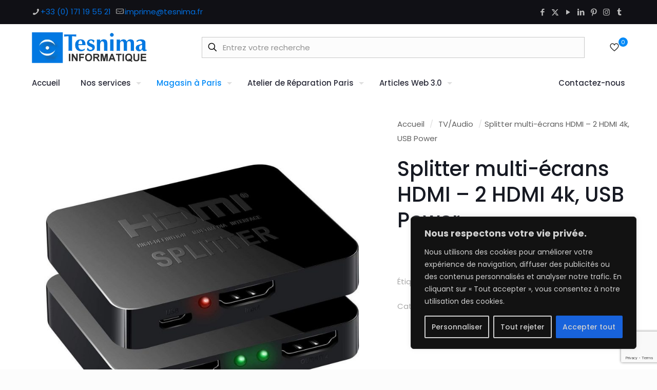

--- FILE ---
content_type: text/html; charset=utf-8
request_url: https://www.google.com/recaptcha/api2/anchor?ar=1&k=6LcuPYEqAAAAAIGt1zGHwgV62-RXPlPgLrSDiwhV&co=aHR0cHM6Ly90ZXNuaW1hLmZyOjQ0Mw..&hl=en&v=N67nZn4AqZkNcbeMu4prBgzg&size=invisible&anchor-ms=20000&execute-ms=30000&cb=mu77bgto4l6c
body_size: 48625
content:
<!DOCTYPE HTML><html dir="ltr" lang="en"><head><meta http-equiv="Content-Type" content="text/html; charset=UTF-8">
<meta http-equiv="X-UA-Compatible" content="IE=edge">
<title>reCAPTCHA</title>
<style type="text/css">
/* cyrillic-ext */
@font-face {
  font-family: 'Roboto';
  font-style: normal;
  font-weight: 400;
  font-stretch: 100%;
  src: url(//fonts.gstatic.com/s/roboto/v48/KFO7CnqEu92Fr1ME7kSn66aGLdTylUAMa3GUBHMdazTgWw.woff2) format('woff2');
  unicode-range: U+0460-052F, U+1C80-1C8A, U+20B4, U+2DE0-2DFF, U+A640-A69F, U+FE2E-FE2F;
}
/* cyrillic */
@font-face {
  font-family: 'Roboto';
  font-style: normal;
  font-weight: 400;
  font-stretch: 100%;
  src: url(//fonts.gstatic.com/s/roboto/v48/KFO7CnqEu92Fr1ME7kSn66aGLdTylUAMa3iUBHMdazTgWw.woff2) format('woff2');
  unicode-range: U+0301, U+0400-045F, U+0490-0491, U+04B0-04B1, U+2116;
}
/* greek-ext */
@font-face {
  font-family: 'Roboto';
  font-style: normal;
  font-weight: 400;
  font-stretch: 100%;
  src: url(//fonts.gstatic.com/s/roboto/v48/KFO7CnqEu92Fr1ME7kSn66aGLdTylUAMa3CUBHMdazTgWw.woff2) format('woff2');
  unicode-range: U+1F00-1FFF;
}
/* greek */
@font-face {
  font-family: 'Roboto';
  font-style: normal;
  font-weight: 400;
  font-stretch: 100%;
  src: url(//fonts.gstatic.com/s/roboto/v48/KFO7CnqEu92Fr1ME7kSn66aGLdTylUAMa3-UBHMdazTgWw.woff2) format('woff2');
  unicode-range: U+0370-0377, U+037A-037F, U+0384-038A, U+038C, U+038E-03A1, U+03A3-03FF;
}
/* math */
@font-face {
  font-family: 'Roboto';
  font-style: normal;
  font-weight: 400;
  font-stretch: 100%;
  src: url(//fonts.gstatic.com/s/roboto/v48/KFO7CnqEu92Fr1ME7kSn66aGLdTylUAMawCUBHMdazTgWw.woff2) format('woff2');
  unicode-range: U+0302-0303, U+0305, U+0307-0308, U+0310, U+0312, U+0315, U+031A, U+0326-0327, U+032C, U+032F-0330, U+0332-0333, U+0338, U+033A, U+0346, U+034D, U+0391-03A1, U+03A3-03A9, U+03B1-03C9, U+03D1, U+03D5-03D6, U+03F0-03F1, U+03F4-03F5, U+2016-2017, U+2034-2038, U+203C, U+2040, U+2043, U+2047, U+2050, U+2057, U+205F, U+2070-2071, U+2074-208E, U+2090-209C, U+20D0-20DC, U+20E1, U+20E5-20EF, U+2100-2112, U+2114-2115, U+2117-2121, U+2123-214F, U+2190, U+2192, U+2194-21AE, U+21B0-21E5, U+21F1-21F2, U+21F4-2211, U+2213-2214, U+2216-22FF, U+2308-230B, U+2310, U+2319, U+231C-2321, U+2336-237A, U+237C, U+2395, U+239B-23B7, U+23D0, U+23DC-23E1, U+2474-2475, U+25AF, U+25B3, U+25B7, U+25BD, U+25C1, U+25CA, U+25CC, U+25FB, U+266D-266F, U+27C0-27FF, U+2900-2AFF, U+2B0E-2B11, U+2B30-2B4C, U+2BFE, U+3030, U+FF5B, U+FF5D, U+1D400-1D7FF, U+1EE00-1EEFF;
}
/* symbols */
@font-face {
  font-family: 'Roboto';
  font-style: normal;
  font-weight: 400;
  font-stretch: 100%;
  src: url(//fonts.gstatic.com/s/roboto/v48/KFO7CnqEu92Fr1ME7kSn66aGLdTylUAMaxKUBHMdazTgWw.woff2) format('woff2');
  unicode-range: U+0001-000C, U+000E-001F, U+007F-009F, U+20DD-20E0, U+20E2-20E4, U+2150-218F, U+2190, U+2192, U+2194-2199, U+21AF, U+21E6-21F0, U+21F3, U+2218-2219, U+2299, U+22C4-22C6, U+2300-243F, U+2440-244A, U+2460-24FF, U+25A0-27BF, U+2800-28FF, U+2921-2922, U+2981, U+29BF, U+29EB, U+2B00-2BFF, U+4DC0-4DFF, U+FFF9-FFFB, U+10140-1018E, U+10190-1019C, U+101A0, U+101D0-101FD, U+102E0-102FB, U+10E60-10E7E, U+1D2C0-1D2D3, U+1D2E0-1D37F, U+1F000-1F0FF, U+1F100-1F1AD, U+1F1E6-1F1FF, U+1F30D-1F30F, U+1F315, U+1F31C, U+1F31E, U+1F320-1F32C, U+1F336, U+1F378, U+1F37D, U+1F382, U+1F393-1F39F, U+1F3A7-1F3A8, U+1F3AC-1F3AF, U+1F3C2, U+1F3C4-1F3C6, U+1F3CA-1F3CE, U+1F3D4-1F3E0, U+1F3ED, U+1F3F1-1F3F3, U+1F3F5-1F3F7, U+1F408, U+1F415, U+1F41F, U+1F426, U+1F43F, U+1F441-1F442, U+1F444, U+1F446-1F449, U+1F44C-1F44E, U+1F453, U+1F46A, U+1F47D, U+1F4A3, U+1F4B0, U+1F4B3, U+1F4B9, U+1F4BB, U+1F4BF, U+1F4C8-1F4CB, U+1F4D6, U+1F4DA, U+1F4DF, U+1F4E3-1F4E6, U+1F4EA-1F4ED, U+1F4F7, U+1F4F9-1F4FB, U+1F4FD-1F4FE, U+1F503, U+1F507-1F50B, U+1F50D, U+1F512-1F513, U+1F53E-1F54A, U+1F54F-1F5FA, U+1F610, U+1F650-1F67F, U+1F687, U+1F68D, U+1F691, U+1F694, U+1F698, U+1F6AD, U+1F6B2, U+1F6B9-1F6BA, U+1F6BC, U+1F6C6-1F6CF, U+1F6D3-1F6D7, U+1F6E0-1F6EA, U+1F6F0-1F6F3, U+1F6F7-1F6FC, U+1F700-1F7FF, U+1F800-1F80B, U+1F810-1F847, U+1F850-1F859, U+1F860-1F887, U+1F890-1F8AD, U+1F8B0-1F8BB, U+1F8C0-1F8C1, U+1F900-1F90B, U+1F93B, U+1F946, U+1F984, U+1F996, U+1F9E9, U+1FA00-1FA6F, U+1FA70-1FA7C, U+1FA80-1FA89, U+1FA8F-1FAC6, U+1FACE-1FADC, U+1FADF-1FAE9, U+1FAF0-1FAF8, U+1FB00-1FBFF;
}
/* vietnamese */
@font-face {
  font-family: 'Roboto';
  font-style: normal;
  font-weight: 400;
  font-stretch: 100%;
  src: url(//fonts.gstatic.com/s/roboto/v48/KFO7CnqEu92Fr1ME7kSn66aGLdTylUAMa3OUBHMdazTgWw.woff2) format('woff2');
  unicode-range: U+0102-0103, U+0110-0111, U+0128-0129, U+0168-0169, U+01A0-01A1, U+01AF-01B0, U+0300-0301, U+0303-0304, U+0308-0309, U+0323, U+0329, U+1EA0-1EF9, U+20AB;
}
/* latin-ext */
@font-face {
  font-family: 'Roboto';
  font-style: normal;
  font-weight: 400;
  font-stretch: 100%;
  src: url(//fonts.gstatic.com/s/roboto/v48/KFO7CnqEu92Fr1ME7kSn66aGLdTylUAMa3KUBHMdazTgWw.woff2) format('woff2');
  unicode-range: U+0100-02BA, U+02BD-02C5, U+02C7-02CC, U+02CE-02D7, U+02DD-02FF, U+0304, U+0308, U+0329, U+1D00-1DBF, U+1E00-1E9F, U+1EF2-1EFF, U+2020, U+20A0-20AB, U+20AD-20C0, U+2113, U+2C60-2C7F, U+A720-A7FF;
}
/* latin */
@font-face {
  font-family: 'Roboto';
  font-style: normal;
  font-weight: 400;
  font-stretch: 100%;
  src: url(//fonts.gstatic.com/s/roboto/v48/KFO7CnqEu92Fr1ME7kSn66aGLdTylUAMa3yUBHMdazQ.woff2) format('woff2');
  unicode-range: U+0000-00FF, U+0131, U+0152-0153, U+02BB-02BC, U+02C6, U+02DA, U+02DC, U+0304, U+0308, U+0329, U+2000-206F, U+20AC, U+2122, U+2191, U+2193, U+2212, U+2215, U+FEFF, U+FFFD;
}
/* cyrillic-ext */
@font-face {
  font-family: 'Roboto';
  font-style: normal;
  font-weight: 500;
  font-stretch: 100%;
  src: url(//fonts.gstatic.com/s/roboto/v48/KFO7CnqEu92Fr1ME7kSn66aGLdTylUAMa3GUBHMdazTgWw.woff2) format('woff2');
  unicode-range: U+0460-052F, U+1C80-1C8A, U+20B4, U+2DE0-2DFF, U+A640-A69F, U+FE2E-FE2F;
}
/* cyrillic */
@font-face {
  font-family: 'Roboto';
  font-style: normal;
  font-weight: 500;
  font-stretch: 100%;
  src: url(//fonts.gstatic.com/s/roboto/v48/KFO7CnqEu92Fr1ME7kSn66aGLdTylUAMa3iUBHMdazTgWw.woff2) format('woff2');
  unicode-range: U+0301, U+0400-045F, U+0490-0491, U+04B0-04B1, U+2116;
}
/* greek-ext */
@font-face {
  font-family: 'Roboto';
  font-style: normal;
  font-weight: 500;
  font-stretch: 100%;
  src: url(//fonts.gstatic.com/s/roboto/v48/KFO7CnqEu92Fr1ME7kSn66aGLdTylUAMa3CUBHMdazTgWw.woff2) format('woff2');
  unicode-range: U+1F00-1FFF;
}
/* greek */
@font-face {
  font-family: 'Roboto';
  font-style: normal;
  font-weight: 500;
  font-stretch: 100%;
  src: url(//fonts.gstatic.com/s/roboto/v48/KFO7CnqEu92Fr1ME7kSn66aGLdTylUAMa3-UBHMdazTgWw.woff2) format('woff2');
  unicode-range: U+0370-0377, U+037A-037F, U+0384-038A, U+038C, U+038E-03A1, U+03A3-03FF;
}
/* math */
@font-face {
  font-family: 'Roboto';
  font-style: normal;
  font-weight: 500;
  font-stretch: 100%;
  src: url(//fonts.gstatic.com/s/roboto/v48/KFO7CnqEu92Fr1ME7kSn66aGLdTylUAMawCUBHMdazTgWw.woff2) format('woff2');
  unicode-range: U+0302-0303, U+0305, U+0307-0308, U+0310, U+0312, U+0315, U+031A, U+0326-0327, U+032C, U+032F-0330, U+0332-0333, U+0338, U+033A, U+0346, U+034D, U+0391-03A1, U+03A3-03A9, U+03B1-03C9, U+03D1, U+03D5-03D6, U+03F0-03F1, U+03F4-03F5, U+2016-2017, U+2034-2038, U+203C, U+2040, U+2043, U+2047, U+2050, U+2057, U+205F, U+2070-2071, U+2074-208E, U+2090-209C, U+20D0-20DC, U+20E1, U+20E5-20EF, U+2100-2112, U+2114-2115, U+2117-2121, U+2123-214F, U+2190, U+2192, U+2194-21AE, U+21B0-21E5, U+21F1-21F2, U+21F4-2211, U+2213-2214, U+2216-22FF, U+2308-230B, U+2310, U+2319, U+231C-2321, U+2336-237A, U+237C, U+2395, U+239B-23B7, U+23D0, U+23DC-23E1, U+2474-2475, U+25AF, U+25B3, U+25B7, U+25BD, U+25C1, U+25CA, U+25CC, U+25FB, U+266D-266F, U+27C0-27FF, U+2900-2AFF, U+2B0E-2B11, U+2B30-2B4C, U+2BFE, U+3030, U+FF5B, U+FF5D, U+1D400-1D7FF, U+1EE00-1EEFF;
}
/* symbols */
@font-face {
  font-family: 'Roboto';
  font-style: normal;
  font-weight: 500;
  font-stretch: 100%;
  src: url(//fonts.gstatic.com/s/roboto/v48/KFO7CnqEu92Fr1ME7kSn66aGLdTylUAMaxKUBHMdazTgWw.woff2) format('woff2');
  unicode-range: U+0001-000C, U+000E-001F, U+007F-009F, U+20DD-20E0, U+20E2-20E4, U+2150-218F, U+2190, U+2192, U+2194-2199, U+21AF, U+21E6-21F0, U+21F3, U+2218-2219, U+2299, U+22C4-22C6, U+2300-243F, U+2440-244A, U+2460-24FF, U+25A0-27BF, U+2800-28FF, U+2921-2922, U+2981, U+29BF, U+29EB, U+2B00-2BFF, U+4DC0-4DFF, U+FFF9-FFFB, U+10140-1018E, U+10190-1019C, U+101A0, U+101D0-101FD, U+102E0-102FB, U+10E60-10E7E, U+1D2C0-1D2D3, U+1D2E0-1D37F, U+1F000-1F0FF, U+1F100-1F1AD, U+1F1E6-1F1FF, U+1F30D-1F30F, U+1F315, U+1F31C, U+1F31E, U+1F320-1F32C, U+1F336, U+1F378, U+1F37D, U+1F382, U+1F393-1F39F, U+1F3A7-1F3A8, U+1F3AC-1F3AF, U+1F3C2, U+1F3C4-1F3C6, U+1F3CA-1F3CE, U+1F3D4-1F3E0, U+1F3ED, U+1F3F1-1F3F3, U+1F3F5-1F3F7, U+1F408, U+1F415, U+1F41F, U+1F426, U+1F43F, U+1F441-1F442, U+1F444, U+1F446-1F449, U+1F44C-1F44E, U+1F453, U+1F46A, U+1F47D, U+1F4A3, U+1F4B0, U+1F4B3, U+1F4B9, U+1F4BB, U+1F4BF, U+1F4C8-1F4CB, U+1F4D6, U+1F4DA, U+1F4DF, U+1F4E3-1F4E6, U+1F4EA-1F4ED, U+1F4F7, U+1F4F9-1F4FB, U+1F4FD-1F4FE, U+1F503, U+1F507-1F50B, U+1F50D, U+1F512-1F513, U+1F53E-1F54A, U+1F54F-1F5FA, U+1F610, U+1F650-1F67F, U+1F687, U+1F68D, U+1F691, U+1F694, U+1F698, U+1F6AD, U+1F6B2, U+1F6B9-1F6BA, U+1F6BC, U+1F6C6-1F6CF, U+1F6D3-1F6D7, U+1F6E0-1F6EA, U+1F6F0-1F6F3, U+1F6F7-1F6FC, U+1F700-1F7FF, U+1F800-1F80B, U+1F810-1F847, U+1F850-1F859, U+1F860-1F887, U+1F890-1F8AD, U+1F8B0-1F8BB, U+1F8C0-1F8C1, U+1F900-1F90B, U+1F93B, U+1F946, U+1F984, U+1F996, U+1F9E9, U+1FA00-1FA6F, U+1FA70-1FA7C, U+1FA80-1FA89, U+1FA8F-1FAC6, U+1FACE-1FADC, U+1FADF-1FAE9, U+1FAF0-1FAF8, U+1FB00-1FBFF;
}
/* vietnamese */
@font-face {
  font-family: 'Roboto';
  font-style: normal;
  font-weight: 500;
  font-stretch: 100%;
  src: url(//fonts.gstatic.com/s/roboto/v48/KFO7CnqEu92Fr1ME7kSn66aGLdTylUAMa3OUBHMdazTgWw.woff2) format('woff2');
  unicode-range: U+0102-0103, U+0110-0111, U+0128-0129, U+0168-0169, U+01A0-01A1, U+01AF-01B0, U+0300-0301, U+0303-0304, U+0308-0309, U+0323, U+0329, U+1EA0-1EF9, U+20AB;
}
/* latin-ext */
@font-face {
  font-family: 'Roboto';
  font-style: normal;
  font-weight: 500;
  font-stretch: 100%;
  src: url(//fonts.gstatic.com/s/roboto/v48/KFO7CnqEu92Fr1ME7kSn66aGLdTylUAMa3KUBHMdazTgWw.woff2) format('woff2');
  unicode-range: U+0100-02BA, U+02BD-02C5, U+02C7-02CC, U+02CE-02D7, U+02DD-02FF, U+0304, U+0308, U+0329, U+1D00-1DBF, U+1E00-1E9F, U+1EF2-1EFF, U+2020, U+20A0-20AB, U+20AD-20C0, U+2113, U+2C60-2C7F, U+A720-A7FF;
}
/* latin */
@font-face {
  font-family: 'Roboto';
  font-style: normal;
  font-weight: 500;
  font-stretch: 100%;
  src: url(//fonts.gstatic.com/s/roboto/v48/KFO7CnqEu92Fr1ME7kSn66aGLdTylUAMa3yUBHMdazQ.woff2) format('woff2');
  unicode-range: U+0000-00FF, U+0131, U+0152-0153, U+02BB-02BC, U+02C6, U+02DA, U+02DC, U+0304, U+0308, U+0329, U+2000-206F, U+20AC, U+2122, U+2191, U+2193, U+2212, U+2215, U+FEFF, U+FFFD;
}
/* cyrillic-ext */
@font-face {
  font-family: 'Roboto';
  font-style: normal;
  font-weight: 900;
  font-stretch: 100%;
  src: url(//fonts.gstatic.com/s/roboto/v48/KFO7CnqEu92Fr1ME7kSn66aGLdTylUAMa3GUBHMdazTgWw.woff2) format('woff2');
  unicode-range: U+0460-052F, U+1C80-1C8A, U+20B4, U+2DE0-2DFF, U+A640-A69F, U+FE2E-FE2F;
}
/* cyrillic */
@font-face {
  font-family: 'Roboto';
  font-style: normal;
  font-weight: 900;
  font-stretch: 100%;
  src: url(//fonts.gstatic.com/s/roboto/v48/KFO7CnqEu92Fr1ME7kSn66aGLdTylUAMa3iUBHMdazTgWw.woff2) format('woff2');
  unicode-range: U+0301, U+0400-045F, U+0490-0491, U+04B0-04B1, U+2116;
}
/* greek-ext */
@font-face {
  font-family: 'Roboto';
  font-style: normal;
  font-weight: 900;
  font-stretch: 100%;
  src: url(//fonts.gstatic.com/s/roboto/v48/KFO7CnqEu92Fr1ME7kSn66aGLdTylUAMa3CUBHMdazTgWw.woff2) format('woff2');
  unicode-range: U+1F00-1FFF;
}
/* greek */
@font-face {
  font-family: 'Roboto';
  font-style: normal;
  font-weight: 900;
  font-stretch: 100%;
  src: url(//fonts.gstatic.com/s/roboto/v48/KFO7CnqEu92Fr1ME7kSn66aGLdTylUAMa3-UBHMdazTgWw.woff2) format('woff2');
  unicode-range: U+0370-0377, U+037A-037F, U+0384-038A, U+038C, U+038E-03A1, U+03A3-03FF;
}
/* math */
@font-face {
  font-family: 'Roboto';
  font-style: normal;
  font-weight: 900;
  font-stretch: 100%;
  src: url(//fonts.gstatic.com/s/roboto/v48/KFO7CnqEu92Fr1ME7kSn66aGLdTylUAMawCUBHMdazTgWw.woff2) format('woff2');
  unicode-range: U+0302-0303, U+0305, U+0307-0308, U+0310, U+0312, U+0315, U+031A, U+0326-0327, U+032C, U+032F-0330, U+0332-0333, U+0338, U+033A, U+0346, U+034D, U+0391-03A1, U+03A3-03A9, U+03B1-03C9, U+03D1, U+03D5-03D6, U+03F0-03F1, U+03F4-03F5, U+2016-2017, U+2034-2038, U+203C, U+2040, U+2043, U+2047, U+2050, U+2057, U+205F, U+2070-2071, U+2074-208E, U+2090-209C, U+20D0-20DC, U+20E1, U+20E5-20EF, U+2100-2112, U+2114-2115, U+2117-2121, U+2123-214F, U+2190, U+2192, U+2194-21AE, U+21B0-21E5, U+21F1-21F2, U+21F4-2211, U+2213-2214, U+2216-22FF, U+2308-230B, U+2310, U+2319, U+231C-2321, U+2336-237A, U+237C, U+2395, U+239B-23B7, U+23D0, U+23DC-23E1, U+2474-2475, U+25AF, U+25B3, U+25B7, U+25BD, U+25C1, U+25CA, U+25CC, U+25FB, U+266D-266F, U+27C0-27FF, U+2900-2AFF, U+2B0E-2B11, U+2B30-2B4C, U+2BFE, U+3030, U+FF5B, U+FF5D, U+1D400-1D7FF, U+1EE00-1EEFF;
}
/* symbols */
@font-face {
  font-family: 'Roboto';
  font-style: normal;
  font-weight: 900;
  font-stretch: 100%;
  src: url(//fonts.gstatic.com/s/roboto/v48/KFO7CnqEu92Fr1ME7kSn66aGLdTylUAMaxKUBHMdazTgWw.woff2) format('woff2');
  unicode-range: U+0001-000C, U+000E-001F, U+007F-009F, U+20DD-20E0, U+20E2-20E4, U+2150-218F, U+2190, U+2192, U+2194-2199, U+21AF, U+21E6-21F0, U+21F3, U+2218-2219, U+2299, U+22C4-22C6, U+2300-243F, U+2440-244A, U+2460-24FF, U+25A0-27BF, U+2800-28FF, U+2921-2922, U+2981, U+29BF, U+29EB, U+2B00-2BFF, U+4DC0-4DFF, U+FFF9-FFFB, U+10140-1018E, U+10190-1019C, U+101A0, U+101D0-101FD, U+102E0-102FB, U+10E60-10E7E, U+1D2C0-1D2D3, U+1D2E0-1D37F, U+1F000-1F0FF, U+1F100-1F1AD, U+1F1E6-1F1FF, U+1F30D-1F30F, U+1F315, U+1F31C, U+1F31E, U+1F320-1F32C, U+1F336, U+1F378, U+1F37D, U+1F382, U+1F393-1F39F, U+1F3A7-1F3A8, U+1F3AC-1F3AF, U+1F3C2, U+1F3C4-1F3C6, U+1F3CA-1F3CE, U+1F3D4-1F3E0, U+1F3ED, U+1F3F1-1F3F3, U+1F3F5-1F3F7, U+1F408, U+1F415, U+1F41F, U+1F426, U+1F43F, U+1F441-1F442, U+1F444, U+1F446-1F449, U+1F44C-1F44E, U+1F453, U+1F46A, U+1F47D, U+1F4A3, U+1F4B0, U+1F4B3, U+1F4B9, U+1F4BB, U+1F4BF, U+1F4C8-1F4CB, U+1F4D6, U+1F4DA, U+1F4DF, U+1F4E3-1F4E6, U+1F4EA-1F4ED, U+1F4F7, U+1F4F9-1F4FB, U+1F4FD-1F4FE, U+1F503, U+1F507-1F50B, U+1F50D, U+1F512-1F513, U+1F53E-1F54A, U+1F54F-1F5FA, U+1F610, U+1F650-1F67F, U+1F687, U+1F68D, U+1F691, U+1F694, U+1F698, U+1F6AD, U+1F6B2, U+1F6B9-1F6BA, U+1F6BC, U+1F6C6-1F6CF, U+1F6D3-1F6D7, U+1F6E0-1F6EA, U+1F6F0-1F6F3, U+1F6F7-1F6FC, U+1F700-1F7FF, U+1F800-1F80B, U+1F810-1F847, U+1F850-1F859, U+1F860-1F887, U+1F890-1F8AD, U+1F8B0-1F8BB, U+1F8C0-1F8C1, U+1F900-1F90B, U+1F93B, U+1F946, U+1F984, U+1F996, U+1F9E9, U+1FA00-1FA6F, U+1FA70-1FA7C, U+1FA80-1FA89, U+1FA8F-1FAC6, U+1FACE-1FADC, U+1FADF-1FAE9, U+1FAF0-1FAF8, U+1FB00-1FBFF;
}
/* vietnamese */
@font-face {
  font-family: 'Roboto';
  font-style: normal;
  font-weight: 900;
  font-stretch: 100%;
  src: url(//fonts.gstatic.com/s/roboto/v48/KFO7CnqEu92Fr1ME7kSn66aGLdTylUAMa3OUBHMdazTgWw.woff2) format('woff2');
  unicode-range: U+0102-0103, U+0110-0111, U+0128-0129, U+0168-0169, U+01A0-01A1, U+01AF-01B0, U+0300-0301, U+0303-0304, U+0308-0309, U+0323, U+0329, U+1EA0-1EF9, U+20AB;
}
/* latin-ext */
@font-face {
  font-family: 'Roboto';
  font-style: normal;
  font-weight: 900;
  font-stretch: 100%;
  src: url(//fonts.gstatic.com/s/roboto/v48/KFO7CnqEu92Fr1ME7kSn66aGLdTylUAMa3KUBHMdazTgWw.woff2) format('woff2');
  unicode-range: U+0100-02BA, U+02BD-02C5, U+02C7-02CC, U+02CE-02D7, U+02DD-02FF, U+0304, U+0308, U+0329, U+1D00-1DBF, U+1E00-1E9F, U+1EF2-1EFF, U+2020, U+20A0-20AB, U+20AD-20C0, U+2113, U+2C60-2C7F, U+A720-A7FF;
}
/* latin */
@font-face {
  font-family: 'Roboto';
  font-style: normal;
  font-weight: 900;
  font-stretch: 100%;
  src: url(//fonts.gstatic.com/s/roboto/v48/KFO7CnqEu92Fr1ME7kSn66aGLdTylUAMa3yUBHMdazQ.woff2) format('woff2');
  unicode-range: U+0000-00FF, U+0131, U+0152-0153, U+02BB-02BC, U+02C6, U+02DA, U+02DC, U+0304, U+0308, U+0329, U+2000-206F, U+20AC, U+2122, U+2191, U+2193, U+2212, U+2215, U+FEFF, U+FFFD;
}

</style>
<link rel="stylesheet" type="text/css" href="https://www.gstatic.com/recaptcha/releases/N67nZn4AqZkNcbeMu4prBgzg/styles__ltr.css">
<script nonce="VZgjdcJtcZYCnIFOy2rC8Q" type="text/javascript">window['__recaptcha_api'] = 'https://www.google.com/recaptcha/api2/';</script>
<script type="text/javascript" src="https://www.gstatic.com/recaptcha/releases/N67nZn4AqZkNcbeMu4prBgzg/recaptcha__en.js" nonce="VZgjdcJtcZYCnIFOy2rC8Q">
      
    </script></head>
<body><div id="rc-anchor-alert" class="rc-anchor-alert"></div>
<input type="hidden" id="recaptcha-token" value="[base64]">
<script type="text/javascript" nonce="VZgjdcJtcZYCnIFOy2rC8Q">
      recaptcha.anchor.Main.init("[\x22ainput\x22,[\x22bgdata\x22,\x22\x22,\[base64]/[base64]/[base64]/[base64]/[base64]/UltsKytdPUU6KEU8MjA0OD9SW2wrK109RT4+NnwxOTI6KChFJjY0NTEyKT09NTUyOTYmJk0rMTxjLmxlbmd0aCYmKGMuY2hhckNvZGVBdChNKzEpJjY0NTEyKT09NTYzMjA/[base64]/[base64]/[base64]/[base64]/[base64]/[base64]/[base64]\x22,\[base64]\x22,\[base64]/[base64]/[base64]/[base64]/w4FCw458w4AWwrNnOClFb3XDgsKJw7AweV7DjMOzU8Kww77Dk8OOQMKgTDnDqFnCuh0TwrHClsOlXDfChMOmTsKCwo4Mw77Dqi8zwrdKJmwKwr7Dql3CtcOZH8Oiw5/[base64]/[base64]/Co8OubcO2UXtrXUFlw5ttHDLDnnsZw7PDoVnCsHp8LivDrCDDp8O5w65iw7/[base64]/[base64]/CuDfDo1lIw57CiA4hNMOyZ2XCqGfDtzFqQh/[base64]/Dm8KFT1XDl8O/[base64]/[base64]/Dr8KoIVI2w5HCuyPCsD0Jwp/[base64]/ZUjDgBnChQgZw4PDgBElwqfCgXtcwonCq2tMw6TCqXwNwowzw7kLw7oww71uwrEnI8Okw6/DqRTCuMKnNcKOOMOCwqTChBZnURYjRMKGw5XCjsOJIsKLwoR6wrg1eh5IwqrCkFs2w5XCuCphwqjCu29Xw680w4/[base64]/CocKuRcOnw4tLw7bCpsKqPVQiTDwjIcKiwoPCvEHDgnHChD0zwqMjwp7CicOmVsKoOQHCtn8FeMKjwqjCr0UyZms/wqzCt0Ykw5JOVT7DuATCgCIeK8KswpLDicKdw4RqBErDlcOnwrjCvsOZL8OpbMO9UcK/w57Dj1jDgBfDr8O9SMKtEAHCvQt4N8OKwp9kHsOywoVoH8KXw6x9wphaGsOVw7PDt8K5XCk0w7HDiMK+XxLDmVXCv8OvDyDCmy1JOytSw6vCiUHDsDzDqx0hcn3Diz7Ckm9aRhVww5nDtsO3RkzDrRlTUjBnc8OEwo/[base64]/IMKQwpbDnUHDlVPCknfCrFJMXMKQUMO8w7V1w7F+wp9FMH7CmcKKMyvDssKkU8K8w5kSw4NzW8OTw6zCjsOewqTDrCPDt8KWw7TCocK+X2HCllJqcsOzw4fCl8Kow5ptVB8HJUHCrGNdwqXCtW4Zw7fCpcOpw77CnMOGwojDlVXDg8O3w77DvWnCiF/CiMKoIw1RwoJwRHHDosOKwpfCq33DnEjCp8OoGDQewoEow59uWwYoLEcOS2JGE8OxMcOFJsKZwq3CqCnCksO2w75BbB5qLl3CjmsDw6PCssOZw7XCuGsjwqvDtjVLw6vChw5vw6I8b8KCwrhyP8KRw7Y1RCw/[base64]/CiiPCkmrDoxJPwoZ3Ni7CnHvDqAUjwpHDgcOIYBt8w7BcEUbCmcOMw5fCmR7DhA/DoyjClcOGwqBMw7g+w5bChk3CjMKuVsKcw7sQSn9sw64KwqNAVwlMJ8K8wpl5wr7CuXIgw4XCqz3CgA3Ch0ddwqfCnMKpw4/[base64]/[base64]/DhsKtCy8ew6UAWcOrwpIMU8O3WCJjE8KtdsOXG8OSwoLCoT/CoXgcVMOvfyvDucKZw4PDkDZEwqg4TcO+H8OtwqLDsQZIw5zDgnNZw6rCm8KMwoXDi8OFwpjCu3zDiiJZw7LCngvChcOTMFYBw7zDiMK7I2DCq8KlwocYTWbDr2DCmMKdwonCkVUDwqnCszrCisOuw4xbwp4ywqzCjQtcQ8O6w4DDn35/[base64]/DozA1VsKwZsOWwoLDrmLCusOgasOzwpLDn1RIBwrDhBbDqMKewpRlwqbCicK3wq/DuT/DvsKgw6XCrVALwqnCvAfDo8KJABUxWhzClcO8cz7CtMKvwqggwo3Cvl8WwoVqw4HDjy3CuMOywr/CjsOLPcKWA8OxIcKBKsKHw4kKQMOtwprDv0lHZ8OBLcKtVcOQO8OjIgLCuMKWwqE9eDrClDzDmcOpw6XCiTUnw79LwovDpkjCnl5yw6bDr8K2w5rDull0w5tLEsOqD8OGwokHUcKRMRtfw5TCh1/Di8KEwpYYc8KoORUbwoYzwrEsBCDDjXMQw44iw7tGw5nCh1nCo3MXwojDkVovV3jDlH5Swo/Dm23DqDzCvcKzTmlbw5HCugDDgjPDkMKqw63CqcKXw7Vtw4cCGifCsXBGw7rChcKXBsOWwpzCgcKGwr0oL8OOGcK4wopLw5gpfwAoBjXDoMOawpPDkyzCjkPDvlnCilw4dXchRAnCnsKObXkGw6XClsKmwrlLPsOnwrNkFg/CukoSw6vDhsOUwqDDo1MabTrCpkhQwrojNMOywp/[base64]/Dj8OawoUUw4s3w6nDrkjDq2ZSw6A9BiHDizkgEsOkwp7DvnAxw7bCksORbho2w6fCmcKhw57DnsOmTwx1w48JwpvCsC8/UzXChxzCu8OowqrCmTBuDsKGLMOnwoDDtlXCumrCpsKzKHcEw7NSBm3DmsO8acOtw6jDpUvCucKgw6QKandfw6nChMOWwrkBw5vDlyHDqHjDg3sbw4PDg8Kmw5vDrsKyw6/Cjy4hw7MfUMKHDVTCnGXDvEopw50PBHlBL8K2wr9hOHkmaUXCqCbCosKoPsKcdVDDsj4sw6JHw6rChFRlw7c4XDTCnMKzwoZww6fCgcOkcH0cwpTDgsKCw7J5DsOQwql7w7jDhsKPwoYcw6IJw6/CusOfLiPDsgfDrsOCXGNJwoNnGHXDlMKWDMK+w5VZw4Zew4fDs8OCw4kOwovCnsOGw6XCoRRkCSHCnMKawo3DhmFMw75twpnCuVcjwrXClRDDisKEw6wsw4/CqcKzwqYuYcKZGsKgwqbDjsKLwodTX1Uyw5t4w6TCtyfCijYUQiATM3PCtsOUUsK7wqcjEMOIUMKBbDNOS8OlLxsOwp9jw549QsK2SsKjwo7CjlPChiZfNMK7wqnDijsOVMKACsKmXmRnw7nDi8O+SVnDm8K/wpdkaDbDh8KXwqFKScKCMgvDgVhUwoxowr7Di8OZU8O5wo3CpMKmwrnDpnJwwpLCj8K1FhXDiMONw4NPNsKdFywRIsKWe8O0w4zDqGECCcOUKsOYw6/CghfCosKCcsOlDijCucKFIsKTw6sffH9FWMKVO8KEwqXCh8Knw65edsK6LsKbw6lLw6DDn8KlH1bDryo5wolMMHJywr3DjSHCt8KTWFJuwpMLFUrDtcOrwo/[base64]/w4DDh8OMRcOLKUfDgxcywo3DhMODw5JYwrPCmsOuw7ADPRjDi8Oyw5UFwottwozClVZlwropwozDuh1AwrJibVnCnMKrwpg5dXxQwp3CpMOwB0hQMcKFw504w41Hai1aZsO8wroGPxxZTSwTwpBfXsKdw61zwpEUw7/DpsKEw6ZbZcKoQk7DmsOLwrnCnMKLw5RjLcOYX8KVw6LCthhiJ8K0w7HDqMKtwrsfwpDDsTELWMKDeUhLN8OJw5oPMMOLdMOyKHHClX1EOcKcSAnDhcOzAyDCocODw6DDnsKLT8OFwr/DomzCocO+w5HDpAbDikrCsMOaHcKXw59hfRVLwrkRMx0Ww7rClMKWwp7DscK/[base64]/CkMKnwoJCG8ONaMKcwro0wpbCo8KLS2LCuMKfw4HDvlI/wrlCWcK4wr8yRGnDjsOJRV58w6LCp3RYwrHDgHrCnxvDmD/DrDdRwpzDrsKZwrfCnsONwqsiZcOMesOfYcKiFwvCiMKAKGBNw5bDlUJBwogBLQVePEAgwqfCisOiwprDpMKuwrJ+w4MQbxFhwp1BUxXDiMOlw5rCncONw6LDmBvCrUcwwoHDoMObPcKVPy3CoVXDhX/ClMK5XjMES3DDnQHDr8Kpwrp4ST9Uw53DpTgGQGHCrFnDtRURWxrDnMKid8OHQBdVwqY2CsK4w5U/[base64]/DvFYGacKyXMO7w7hgw4ZPLCRywpBnw5IeTMOzTcK0wop5NMOKw4jCv8K/AShEw4ZFw53DqgVVw7/DncKJShrDrsKWw4o+FsO+TcKKw5DDkMKLG8Ogcw5vwpIODMOFUMK0w7TDq1lBwp5VRh1PwqvCsMOELMOBw4EdwoHCuMKuwprDmjgBOsKUTMKiKxfDuAbClcOswojDi8KDwpzDrsO/PilKwptpahUzQsK4W3vCqMOdUMOzVcKVw7/[base64]/Cqz9KA2Npw7zDksOSeMObJMKNKzrDpcOWw5APdsKzJWJtdsK4ScOmYwHCiXbDn8ODwojDmsO4csOew4TDkMKqw7LCnWItw6Ynw4ZIZGkbfBxnwqTDinjCvW/ChQ3DgDbDrmfDuSjDssOJw7ksIVDCr2NgBsOIwrQZwpbDlMKIwrIiw74KJ8OEH8K9wrtDJMKzwrTCosKSw7Jgw4Qqw448wod8J8O8woYOPx7Cq1UVw6XDsSTCqsONwoUoNFrCuHxuw7x4w7k/[base64]/[base64]/wqDDmwLCh8O3BRHCv8KOdUc+w6QLw6fDlmXDqGnDiMKRw7w1L2fDmEHDmMKYZsOmdcOlEcOkeWrDoVxqw5hxWsOdPD5/[base64]/EwTClcKCc3PCnsKZFB/DogbDgELDmgDCo8K8w5Igw7/CiGJLWFnDocO6YMKZwo1GWFHCq8KBSSEVwqB5AgQ3SXcew5bDocOAwpRLw5vCqMO9EcKdGsKMAwXDqsKbcsOuIsOhw55eWXvCq8OnKcOQLMKwwqpAMzRLwoPDslIrBsOcwrTCicKWwpd/w4nClTV9Xh9MKcKGPcKSw74KwoJwZMOsbnxawrzCuF/DgEbCosKYw4nCmcKTwp8Nw5I+FsO7wpnCnMKkXH/CiDdXw7bCoXp2w4AceMOeb8K6ICcMwrh3fsO9wpXCtMKmF8OeJMKlw7Job0LCksKVI8KYA8KhPnVywrdGw7cHYcO4wp/[base64]/[base64]/DmMOjSSLDj8KmGsKyw7LDoWjDjsOewpN+cMKjw7Y2DMOAV8KIwqUXacKsw4/Dk8Oudh3CmlbDj3McwqouVXlHNwTCqnbCh8KoWBFPw7RPwphtwq7Du8Olw4QFHMKfw5BcwpIiwprCjjnDnnXCssKWw7vDnFDChMOmwp/CpCzCqMOAR8KiAi3Cmi/[base64]/CrwHClcOCw6vDhGzDv256w55aVBgFInpwM8KfwrbDoDfCrgDDtsOGw4UdwqxXwrAvS8KkU8Oow4klIQ8ORHLDqVoRYMO/wpwAwqLCrMOiCcOJwoTCl8OtwrDCksOxKMK/woF4acOqwoHCjMOVwrjCr8OHw7YFCcKaUsOzw4rDicOPw7pAwo/CgsOYRAkCRxZEw7BiTWBNw5cXw69WWnXCmsKIw4pvwoF6Qz7CgMOtew/CmzwXwrLCg8KHUhXDpWAgwqTDpsK7w6zDjcKOwp0mwoZIPmgTKsOfw4vDhzzCqUF2AzPDiMOiU8OMwpDDtsOzwrfCjMKnwpXCjxIFwqp+L8OqUcKew7vCqGcjwo0IYMKTAcOvw7/[base64]/wp7Dnn54Ojgcw6vCv8OIEMOcw5IzcsOCE1YNOXvCvsKCMTLCgX15FMK+w5vCtsO1CcKoLMOlFC7CvMO1wqLDgx/[base64]/DpMKhwooew6jDpG1nwoAQwrIvaV7Dq8K8UMOKwqDDhcKab8OIDMOaNC1OBwFdODwOwrjClHjCsWNwZSHDh8O+OR7DucKUUVDCjwUCZcKKTwPDmMKIwqHDqm46UcKvSMObwqsuwq/CosOiYSw/wrbCjcOjwqc3dw/CjsO0w4lgw4bCnMOaOMOQDgpawp7DpsOww4Fzw4XChl3Dv08rZcKVw7cnQ1oMJsKhYsOmwpfDqMKPw5vDnsKTw5g3woPDr8KpR8OLDsKYMQTCosOuw75EwoEcw40bTy/[base64]/DusO6wojDthR9w4XDtcKxDsObw57DvEvCkcO/woDCrMOmwqnDs8OPw6jDrHXCg8Ksw6oxNmFtwprDpcKXw7fDky5lCDfCryVafcKyd8OGw67DvcKFwpZ/woVkDMOcRQ3ClS7DoFjCn8OWFMKyw59QM8OkW8K6wrbCqMKgNsOqWsKkw5jDuEA6KMKVbD/CukrDmULDt3oqw6svC3rDhcKiwr/CvsK1PsKqW8KOScKnPcKzBmYEw60hbxECwo7CosKSJh3DpsO5DsKvwq07wogtcMO/wo3DiMKaDsOIHiLDssKVJjJDb2PDuFA0w5EIwr7CrMK2MMKfOsKlwrwLwp4NWQ1sHA/CvMOrwovDssO+YX4YV8OORzxRw5xoDih3BcOiasOxDDTCqxbCqidHwrPCmGHDlRrCjm5uw7RAbDM6CMK/[base64]/Crzx4HMO0wpcXKDoOCMK3wphMw4fCk8OLw71ewqDDjHYawr3DvwrCtcKPw6teRWTDvjbDk13DpA/DtsO2woRiwpXChHg/LMK5bQnDoCV2OyrCrjDDncOMw4jCv8Orwp7DhlTChwJDAsODwpzCmsKresKew74xwrzDj8K0w7RPwp8OwrdZCMOMwqFuLsOXwrUKw6ZmeMO2w4dpw5nDj2xewoHDicKEVmjDsxxPLzrCsMONfsKXw6XCrcOaw4s/KnbCvsO4w7bCjMKGWcKXcn/Cj2gWw4ROwoPDlMKJwqrDpsOVXcKcw5gsw6MjwojDvcOHOnUyTnlqw5VSwoI9w7LCgsKCwoPCkhnDrD/CsMKMFRDDjsOQaMOKe8ODX8K7ahbDhMO6wo8ZwrDCnW0tO3jClcOMw5ApV8OZRBTClzrDi1crwrlQXTdBwp4pZcKMNEbCtAHCq8OHw7JVwrk0w7/[base64]/Ij3DrnVWwo7DjcKMQ8OKwq/CtMOww4LDphMTw4jCjjwbwqIKwoRJwqzChcOaKmjDgW16BQU6fB9tMMOdwrMNAsO2w5JKw4fDoMKNMsOUwrE0Mx4Fw4BrZxIJw6gtMMOJGRpuwpnDg8KIw6xtWcOqfcO2w57CgcKcw7V8wq3DkMKiHsK/wqTCvlfCniQgHcOAK0bCnHvCiR4BQXTCmcKSwqoNw6FiV8OaSRDChMO3w6PDn8OjW2XDhMOXwoV/wo9xFHh1GMO7Jy1jwqDCkMOgTi0Fe31aC8KeS8OvPRXCkUEoAMKsZcO+SmJnw4DDncKBMsO/w4xQKXDDi0slP1vDqMOOwr3DliPCmyLDu2rCiMOIPyBdUcKKegFuwqIYwrvCp8K6PcKFLcK6JyFwwonCrW8REMKVw5rCrMKUKMKQw5vCk8OWXywCDcOwJ8O2wqPCl3XDicKIUWHCrcOlSj7DlcOFTRISwppAw7szwpXCkn3Dm8OVw70RZsOjOcOSOsKRbcO/bMO2ZMKdJ8KOwqtawq4ZwoMCwqJ7Q8KzUW3CqcKQRCsiBz0+GMOlT8KDM8KMw4hgbm7CvHLCjnvDt8O7w51mZzfDqsKDwpbCnsOIwonCkcObw7g7cMOAOgwuwr/CjsKoaSHCtntnYMO1AlHDs8OMwqpHO8K0woZ0w57Dn8OVGBgowpvCnsKnIF8aw5rDkSfDjUDDs8OGJ8OpITIMw5HDvHzDjznDpgJjw6xWLcO5wrvDgzJ2wqp7w5I6S8Oqwr8oHifDpizDsMK7wrh0B8K/w6tvw41Iwqllw7d+wpkUw7/ClcOTKV/CkGFxw5wewofDjWfDlUxMw7VuwqBbw5FzwovDrX16NMK1WsOow5PCn8OBw4NYwo3DucOBwozDuHcJwrpyw5HDqyzClE7Din7Cjl7CkcOKw5nDgcOMY1ptwq5hwo/DiU7Cq8KiwrDCjytaBE7CvcO5R28FPcKBZjc4wq3DjQTCu8KCPHTCp8O7C8OXw53ClcO+wpbDnMK/wq7CqlVDwr84GMKkw449wpFawoPCsCnDqMODVyjCjcKSRl7CkMKXVkZdVsO1eMKlwpTCqMONw5TChls4HA3Dt8Kuwpl1w4nDgm/CkcKLw4fDv8Obwqwww7DDgMKVSRjDhFhzDCPDvBFbw5JUAVzDvT/CncOoOCbDnMKZw5cSK3kEHsOWBsOPw6PDs8K6woXCg2EbYE3CiMODBcKAwqlTZHDCrcKEwqrDmzVgRhrDjMKbXcKPwr7CjjdMwpNtwprClsODX8Oew6PCmXzCuT8lw7DDph5nwobDncKXwp3CrsKwAMO5wpDCimzCj2HCmEdHw4LDnn/CnsKUHVsjQcO8w77Diyx7Ii7Dm8O9CsKnwpnDgAzDnMOgM8OyLUlnbsOxdcOQYwEybcOOAsKjwoTDgsKgwpLDpU5ow49Cw4bDqsOle8KzScKPO8O4NcOcY8K7w5PDtU7Ctk3Djy1TAcOVw5LDg8OFwqXDocKcc8OCwp3DmRQQAA/[base64]/Ct8KpFsOKw7jDssK9wqPCnk9Dw4DDuyVSw4PCpsOTw5XCih4xwoPCjVnCm8KZFcK4wrfCuEc+woxbYDnCqsOEwphfwqF4UjZkwrHDnBhPwpxJw5bDrxoCYSZnw59BwpHCnHxLw4R5wrjCrU/Dk8O1ScOGw5XDg8OSdsOUw5NSS8KawpRPwqxBwqLCicOaIlYCwo/CtsOjwp0tw4zCqSTDt8K3LH/DtT9Sw6HCqMONw6wfw4VqOMOCeVYmYUptJsOYKcKjw6NLbDHCgcOIQkHCtMODwrLDlcKDwq4bSsKkd8OIBsOCMUJ+w6d2IH7DtcOPw55SwoYzWyJxwrzDgTTDiMOhw6lWwrIqbsOONsO8wo9sw4pewpbDok7DrsK0EiFFwrPDjRbChVzDll/[base64]/[base64]/DgMKGJVZrw7LDtsO2VcO3w5RCKgDChMOvUA0Gw65wYsKowqHDoxHCnFTCv8KCEBDDncO/w5nDksOERFTCgMOQw5kOTFLCp8Kdw4lbwp7DngplaGLCgirCpsO+XTzCpcK8PXd8NMOaPcKnGsKcwrgow4TDhDB7LMOWBcOcXcObOsK4Z2XCiA/CixbDmcOKBMKJZMKdw6lJTMKgTcOnwp4BwooVBXQxPcODWR/DlsKbwpjCtcONw6vCusO1ZMKbcMKSWMO3FcO0wp5UwqzCnBnCikR8PEXDqsK0PGTDhHNZBW7DjDIdwptNV8K5C3DDvjJswrV0wqTCmDDCvMOSw7ZlwqkcwoECJC3DvcKZw553YV8AwobCpzzDuMOEDMOpIsOawrLCoE1jCTM6Vi/DkQHDmgfDqErDulEyfgQea8KBJTLChG3CkmrDvsKSw4HDpcO/NsO7wq0YOsOANcOYwpPCnUfCrApNEsK5wr08IF1OBkIAO8OjbjXDp8KLw7siw5t/wpZqCgvDnw/CocOmw5DCt3dBw6nCmwFgw73CgUfDkSx+bD/DssKdwrHCg8K+wpgjw5TCkxLDlMOsw4rCvDzCiQPCi8ODaD9VC8OmwrpXw7jDrW9IwolswpRgLsOPwrAWSQbCo8K9wqtrwoELZsOMCcO2w5RQwqkfwpZBw5bCm1XDlsOTQy3DpgMLwqfDr8O/w6ErO2PDrsOZw75Iwrcuc33DiTFEw6rCii8bwocuw5fCnjzDqsKyXBAjwrcYwrc1Q8Opw4FVw4zDu8K/ABcAL0QMXREBEhDDu8OUOyFRw4jDjcOmw6XDoMOrwpJHw63CmsOJw4LDncOzKkJnw7lPJMOnw5PDmizDusO0w4oUw5l8X8O/DMKYZk/Dn8KSwpHDkBE7YwoRw4I6fMKBw6fCqsOWK2l1w6p0LMKYWUbDo8K8wrA+AsOpWh/DlMOCJ8Kid3J8T8OVFQsaWj0gworDs8KCFsObwo1CSQbCpzrCrMK4SQgRwo0nCcOfJQTDsMKNVgZjw77DkcKZExdxO8KFwpNYLCsiBMKwOVPCqU/Dsjt9Wl3DpyYswp5OwqA4IgMOWnDDocO/wqV6RcOmPCdOEMKhX0x+wr5PwrfDqGRTdGjDiyjDoMKDO8KzwqrCr3RNaMOCwoAPb8KCHATDvnUSHVEsPnnCgMOlw5rDn8Kqwr/DvcOHd8KxcG07w5DCs2VVwpEaT8KCZHXCo8K1wpHCmsOXw4XDs8OJH8KtKsOfw73CthTCiMKZw7NRREpPwoDDmMKXKMOWPsK3DcK/wrAnAUEAWgdDUhrDnQ/Dmk7CuMKGwr/DlkjDnMORH8KUecOpPRcLwq83I1AGwr4IwpjCpcODwrVPZF3Dv8OcwrXCnHPDp8OwwpdqZsO+wrZlBsOGVCzCpgtPwq57SVnDlAvCvz/CncONGcKEDXXDgsOhwovDkE0Fw6vCk8Obw4bCu8O5W8OxEVZQNsK6w5pjCxTCnlXCt3LCrMOjL3M+wpRuUB99e8KEwprCtMK2SUrClgoPbD44FkrDt3UCHBbDtw/Dtjo9PkzCqsOQwozDk8KGw53CqXoOwqrCi8KEwpcWM8OSV8KKw6www5Y+w6nCtMORwoByUV9Kc8K5Vhg+w4tbwrtrSglScRDCln7Ch8OYwr4nFj8Qw5/CiMOrw4okw5DCmsOew4k4H8OXY2bCkVcxdkPCm1XDuMO8w74UwrQOeiFrwr3DjT9LfQpdesOWwpvDlk/[base64]/DshfCrWcYw5Nkw6XDssKCwrnDlMOywqjDkhLDmMOpNk9qRSkDw7PDlzzCk8KBXMKpWcOAw6bCs8K0NsKgw6bCs27DqMOmNcO0DR3Dn2k+wq4swoN7FMK3wrjCuSx4wqkOFm10w5/DjzHCiMK1QcKww7vDnRd3DRnDoWVAYGPCv01Cw7EKVcOtwpUzcsK+wpw1wrEeFcOnCsKrw6jCpcKowrYNMCvDgXjCiS8Nelg3w65Pwo/CicOAwqRucMO8w4DCozDCoDbDlEPCgsK5wp1mwozDhcOZd8OHQsK/[base64]/w48TIcK8VsKiw6HClxfCmRjDuVbDgsKQcMOTbMKPG8KjLMKGw70Kw5fCqsKQw7HDvsOpw5fDocKOVSh6wrtJYcOYXQfDtsKoPnXDnWxgC8K9HsOBcsK3w6hTw7onw7wBw7RLEnEqUxPDrCAmwpPDvcK/cy7DlRrDtcOawpV9wqbDmE/DqMOHOMKwBzARK8OOTcKrEz/[base64]/dcKpRsKjJUDDvlPCscOSw7QwYm7Dhkllwp3DucK+wrbDhMORw73Dq8OOwqgIw7fCumzCuMKJRMOfw51Mw5dCwrtPPcOcVWPDkD5Nw6LCicOISwDCpT1kwpQeAMO1w4XDtlXCiMKCT1nDr8KUWW/DpcOkPA/DmzrDpm4+XMK1w6Jkw4nDrijDqcKbwoXDo8KbMMOQw6hxwo3DqMKXwrp2w5XDtcKPS8OmwpUbQcOBIxklw6zCsMKbwo0VQlPDhEjCojw7Z3xZw6XDgsK/wrHCtsKWCMKUwoDDkxMIacO7w647wo3CgcK2eijCoMKPwq/ChisYwrbDnkt3w58oDcKiwqINCsOHQsK2HcONZsOkwpzDkD/ClcOOUEg+A0LCtMOsTsKLN0U5HgdIw5YPwrA0SsKew5g0QkhkEcKMG8O2w4LDpSvCoMOAwp7CtyPDmWzDvMK3LMKhwppreMKOWsKTT0HClsOswprDmz5Aw7jDpsOaRCDDvsKow5XCqQnDhsKsdms3wpBqJsOTw5Elw7TDuB7DqmoQdcOHwq8/ecKPekvClhxmw4XCnsOFDcKjwqzCnFTDk8OXOCjCmQHDm8O5FsOmfsK8wrPDvcKJJ8Oswo/[base64]/G8K0AcOYw7M2wrBUw4MOTnTCgX/DnQrDjsO8F0d4CCLCsHgrwq05Zz7Co8KdQl0Ac8Kcw6Jrw7nCu3rDr8Khw4Evw4bDtsOfwr9ONsODwqJOw6vDgcOwXlDCvRzDl8OiwpliWi/Cr8OjICjDtcOITMKlQBlXesKOwpHDrcKZG3jDusO4wr8LaUTDgMOrAW/CkMK+T0LDkcKiwpZNwrXCmkrDsQMbw616NcOzwrhfw55PAMOfUW0hbU86fMOEbkUeasOEw4YRFhHDrljCnyUfSRQyw6PCscKqY8KAw71YMsKKwoQIWS/Cu0nCjmp/wpI2w7rDqgTDnsKqwr7Dqz/CqBfClBctf8KwfsKjw5QiQ1fCo8KmMsK6wrXCqj0Ww4HDlMKTdwZ6wroFCsKbw4dswo3DsQ7CqCrDmXLDr1kkw5tACS/ChVLDgsKqw6dCWDLDo8KCNSsKwr3ChsK4w5nDlEt/U8Kiw7dzw5oHLsKXC8OVX8KuwoMTLcKfKMKHZcOBwqrCrMK5UhM1VDApLBxKwoBnwrLDkcK9WMODbBPDgcOKaXwWcMOnKMOqw5zCtsK+YDtWw4HCqFbDnUDCosO5woDDtBtcw7MCKyfCvk3DjMKXwoJfBiwCf0TDmwTCnj/ChMKjSsKMwpDCqQEkwpzCr8KnU8KVCcOawpddMMObQWMJHMOwwpoSDwFPPcOTw6VUP0FBw53DkmkUwpnDrMKCJcKIeH7DhycmTELDixF3Q8OqPMKQLMOhwo/DiMKnKTsDcsKvch/Dk8KAwrpJfFRKTsOrPTFYwo7CkcKtFcKiJsKPw53DqcKkAsK2WcOHw6PCusOxw6lQwqbCtCsnNChDM8KbXsKmTVbDjMOgwpFiDjo0w7LCmsK5X8KYcGnCvsOPbX1Wwr9YWcKlD8KewoQJw7Z0KMKHw4tnwoUZwoXDh8OyLB0YH8OVRRvCpWHCq8OGwqZjwoU2wr0/w5bDssO9w7jDkETCsCnDqcOAM8KVPgdQcUnDvBXDscKxG1ZAQg8LOj/DumgqUA9RwoTDlsK7fcKjOgVKw4DCm3vChC/Do8OawrbCmix7QMOSwpkxUMK7ZQXCqnrCjsKnw7tmwo/DhirCvcKNfl4yw4TDhcOnacOcGsOjwrnDrWbCn1UBUW/CssOvwr/DncKoJXrDj8K4wpLCqEBWVE3CtMKlOcK/P2XDi8OkGMODGlXDiMOlLcKrbwHDp8KpNMOBw5wAw6gcwp7Cg8O0XcKUw6wiw5h2TFbCnMOdRcKvwozCkMO5wq1tw7XCj8OJZh8swrXDv8OWwrlKw6/[base64]/DpMOwEkHCgF3CnAU+w5tWDcOcwptDw6bDq1Vsw7TDoMKAwrJcGsKVwoDClVLDvMKlw5trBi4TwojCisO4w6DCtzkwCFopK3HCi8K2wrfCqsOSwpZNwqw7w6LDh8OBw6d1NHLCqj/[base64]/XcO2wqw+eE5JTMKlwqoDPlBmNyHDjRPDn8OxGMOAw74swq96R8OTw4ssbcOlwpkGPB3DvMK4esOgw5jDlsO6woDCpxnDlsOLw7RXAcORVsOzfi7DnC/DmsK4FUzDgcKuPcKaOWTDl8OKKzsawo7DssKzBMKBGRnClnzDncKswrnChU8TIC84w6w/w7oYw5bDoAXDu8KUwqjCgioiADUpwr08EBcydjnCpMO2LcOpMmFqQzDDosKPZVLDvcKPKkjCv8O1esOSwqs/w6MMdh/DucKHwrLCv8OOw4LDm8Ogw7DCg8OZwo/CnMOTZcOJY1PDv2zCkcOVHcOiwrAIWChNMiTDuw9gfW3CkhMjw6sgZXtaKsKfwrXDvMO+wpbCi0DDsTjCrD98BsOhPMKwwotwIGfCon0Dw4N4wqjCrT5iwofCqS/ClV5RXnbDjRDDjCRaw50hM8O3KMOROm/Dg8KUwofDmcKqw7rDlMOCJcOoV8O/wq09wovCmsKgw5VAwpPDrcKSE1fCgD8KwqXDiybCoGvCr8KKwrM3wqrCvGHCpQRGIMOTw7TClsOJJCvCuMOiwpEKw7zCmTvCtsO6c8OCwqvDgMKAwq0uEsOpfMOWw6LDvzDCk8Khw7zDvx/[base64]/Cp8KUwoRLGcOzw6UTbMObwp1qwp1FZ8KyBGDDtRTCocO/[base64]/[base64]/[base64]/DmcKVXcOaX8Oxw6TDrMOYwr0tZ1kLwrHDpl5YEUrDmsOwZhdNwofDqcKGwoAjEMODFmtFJcKwAMO/[base64]/w6IYwoxMSF3DiDU7w6o/ZMOMwq0lD8Odwq0tw7NKSsKoW29eBcK5HcKAWEIpwqpdfGfDkcOzFsKzw6nCjBPDuCfCocOCw5fDoHpGdMOqw6vCi8OIKcOkw7R+w4XDmMO8RMK2RsO6wrHDncOZIhEEwoQ1eMKGJcOxw5/DosKRLGNpQMKCQcOyw4c4w6nDh8O4I8O/csOHITbDm8K5wpYJdMKdC2d7SMO9wrplwokXKsK+AcO0w5tWwrIZw7LDqsOcY3LDtMOywr8/ORrDrcKhB8O0MQjCr2jCr8O5dlE9G8K+JcKdGmstXsOPKcOmBcKqbcO4LhddLB0pfMO7Kio2PRnDk002w4drcS0fXsOVYVrCoHF7w6Aow4pfUSlZwpvCu8OzPUQqw4xJw7Ruw5bCuybDo1PDlsKzewTCgmLCjMOnfcKDw4wNIMK4DQTChsK/w5/Dnl3DiUHDq0I6wqTCj2PDisKZZcOzfCZkA1XCqcKPwqhAw41nw41mw4/DpcKPUMOwcMOEwodHaih8S8O8QmoVw7AeRX5awp9Mwo03aQ8eVg9RwqHCpQTDkUXCuMOwwrJlwprCuwbCmcOLc1fDgxpfwpjCqBd1QQjCmCkNwqLCpW48wrnDo8OBw7LDvBzCgx/Ci2MCWxQtw4zCgxM1wrvCssOtwq7Dp1kGwoEJBgrCjB9FwrjDr8OMPS/[base64]/CiwbDlQbCrS4XB14bYEg/[base64]/[base64]/aD3DscOVw7FZUMO1w7jCo3fDnMOCb8K9JcOPw4bDvE3CgMORc8OLwqvCixJRw5UIdMO4wr/CgmE9wrJlwr/[base64]/Dh8K3ahnDk8KaUkFKw4vCmyErwowQTgtiw5vDkMOFw4jDgMK6WsKwwpPChMOfcMOgUcOiNcOMwqwEYcK5N8OVJcO1BW3CnVPCkmTCnMOvITHCisKUV2jDncOWOsKMV8KaNMOmwrLDpyjDqsOGwpMWVsKKLcOCBWYIYcO6w7HDrMK/w6I7wp3DsX3CssKeIzXDscKCfwwmwpbDr8K+wogiw4vCtGHCisO+w4tmwqXDrsKkPcKTw4EmWUEOEynDscKpPcKiwp3Cv3rDrcKhwqbCm8KTwq7DiQ0KFjrCuiTCl18/JC9vwqwjVsK+CnFiwoDCoFPDjgjCncKXWsOtwp4cXsKCw5DCnH3CuAgQw4XDusK5PH1WwonCknoxYMKyLSvDscODJMKTwp4PwqFXwqE7wpHCtWHCucKmw4Yew7zCt8Ojw4cFcxvCogbCmsKaw6xLw6rDuELCtcOVw5PCsCZkAsOPwqAlwq8Mw7AyS2XDl00kbR/CvMO2wrXChlgbwpUCw6h3wo7ChMOaKcKfFnnCgcOHw5jCgcKsI8OfY17ClgZ7O8KvaXpuw7vDumrCtcOxwopoUjQ6w4pQw5TCpcOQwrjDusK8w7cyAMOBw45KwqnDk8OzEcO6wqQnTgXDmi/[base64]/[base64]/CgMKPBMKhGMOGwonCvTgUwqQudELDm00+wo7Dmg0Yw67Cjw3CvcOlYsOGw5kRwoFawpkSwq5SwpxJw6TCnzAeL8OsdcOpJSHCmWXCrzYgVRkdwoQjw5cIw493w4BRw4bCtsKHTsK4wqXClj9/[base64]/CjMO/V2oNwopTwrZ+FsOxMV5cw77DlcKUwrwfw5XDkWTDr8OjPxw0Wygww5s9WMKyw6/Dmh8/[base64]/WjDDnsOVw45uwq8qFMKqw7loQMKuSSh8ccObwprDuAJQw7XCnhHDlW3Ct1DDncOewpdcw77DpQfDrSJuw4o+wqzCucO7w60sU03DmsKiTDs0b2NRwpZMGm/Ct8OMCcKYCU9WwowmwpFnP8KxacOaw4LDqcOZw5LCuQIfU8KOEiLCm2ZdTwofwqhSbGlMfcK3MyNpFl5oUHleQl9oSsOsMlUGw7DDim/Ct8Kcwq4Vw6/DihbDp3lqWcKRw5/CkWcVFcKlBmfCh8O3wrcNw5jCuWoKwo7DiMOIw6zDuMOZNcKbwpzDowJFOcO5wrgywrEUwqR+K0klHVEFGcKnwp7Do8K1EcOkwqXCsm1Aw7rCp0gPwr4Kw4YqwqInU8OkLMONwrIJMsOXwqECDBtKwqYiLBQWw5MxfMK9wofDtwvCjsKDwrnCuG/DrxzCr8OMQ8OhXsKewpo0wqQhEcKowrJUXsK+wro7w7PDozHDoEdtOg\\u003d\\u003d\x22],null,[\x22conf\x22,null,\x226LcuPYEqAAAAAIGt1zGHwgV62-RXPlPgLrSDiwhV\x22,0,null,null,null,1,[16,21,125,63,73,95,87,41,43,42,83,102,105,109,121],[7059694,745],0,null,null,null,null,0,null,0,null,700,1,null,0,\[base64]/76lBhnEnQkZnOKMAhmv8xEZ\x22,0,0,null,null,1,null,0,0,null,null,null,0],\x22https://tesnima.fr:443\x22,null,[3,1,1],null,null,null,1,3600,[\x22https://www.google.com/intl/en/policies/privacy/\x22,\x22https://www.google.com/intl/en/policies/terms/\x22],\x22/i8tKsB9SBnYDxG3k78XO2iK7dYUsGS7Mr/7FZTTPpg\\u003d\x22,1,0,null,1,1769477989221,0,0,[50],null,[186],\x22RC-3wpU9ttKmTvDWg\x22,null,null,null,null,null,\x220dAFcWeA4l-p9idEQpvDiJqaabzx21eEypAoMxutKzO-gu2TdiIysBumxn0HBbYR5WOT5OEOKLP_6zMDgfHAZ6WroMoMRolJ1z2A\x22,1769560789145]");
    </script></body></html>

--- FILE ---
content_type: text/css
request_url: https://tesnima.fr/wp-content/uploads/betheme/css/post-382.css
body_size: -75
content:
/* Local Page Style */
